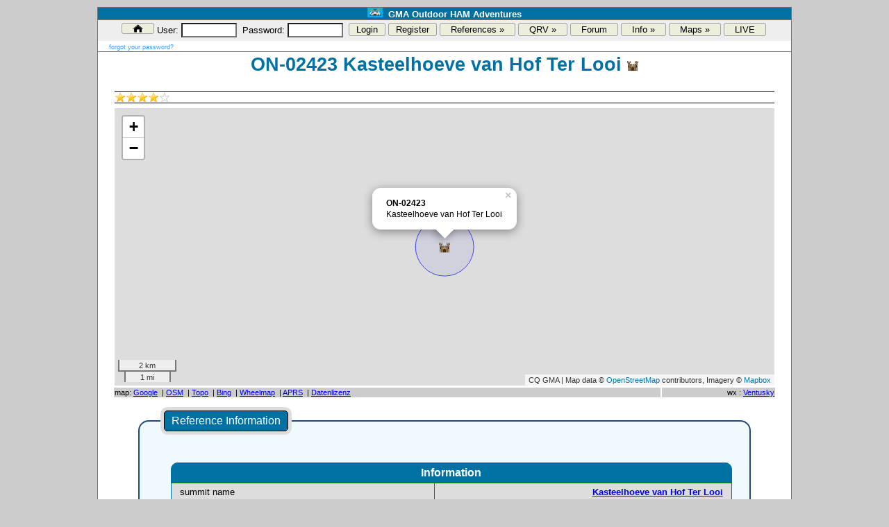

--- FILE ---
content_type: text/html; charset=UTF-8
request_url: https://www.cqgma.org/zinfo.php?ref=ON-02423
body_size: 5850
content:
<html>




<!-- nach Require: -0.002202033996582-->
<head>

<title>GMA - Global Mountain Activity Group</title>
<LINK href='layout/tvota.css' rel=stylesheet type=text/css>
<meta http-equiv='Content-Type' content='text/html; charset=UTF-8'>
<meta name='audience' content='Alle, Experten'>
<meta name='author' content='Mario H. Fietz DL4MFM'>
<meta name='copyright' content='(c) 2008,2026 DL4MFM'>
<meta name='description' content='GMA Reference Info'>
<meta name='keywords' content='Global Mountain Activity, gma, amateurfunk, ham, radio'>
<meta name='page-topic' content='GMA - Global Mountain Activity Group'>
<meta name='page-type' content='HAM RADIO'>
<meta name='publisher' content='GMA - Global Mountain Activity Group'>
<meta name='robots' content='NOINDEX,NOFOLLOW'>
<meta name="viewport" content="width=device-width">
<link rel='shortcut icon' type='image/x-icon' href='layout/favicon.ico'>

<script language='javascript' type='text/javascript'>
<!--
  var win=null;
  function NewWindow(mypage,myname,w,h,scroll,pos){
  if(pos=='random'){LeftPosition=(screen.width)?Math.floor(Math.random()*(screen.width-w)):100;TopPosition=(screen.height)?Math.floor(Math.random()*((screen.height-h)-75)):100;}
  if(pos=='center'){LeftPosition=(screen.width)?(screen.width-w)/2:100;TopPosition=(screen.height)?(screen.height-h)/2:100;}
    else if((pos!='center' && pos!='random') || pos==null){LeftPosition=0;TopPosition=20}
  settings='width='+w+',height='+h+',top='+TopPosition+',left='+LeftPosition+',scrollbars='+scroll+',location=no,directories=no,status=no,menubar=no,toolbar=no,resizable=no';
  win=window.open(mypage,myname,settings);
  if(win.focus){win.focus();}}
  function CloseNewWin(){if(win!=null && win.open)win.close()}
// -->
</script>


<script language='javascript' type='text/javascript'>
<!--
function nearby(lat,lon,type,stype,anz,mainref) {

  var locs=document.getElementById('nearby');
  locs.innerHTML='<center><img src=images/load1.gif></center>';

  var  txt = '';

//  alert(lat + ' ... ' + lon + ' ... ' + type + ' ... ' + stype + ' ... ' + anz  + ' mainref=' + mainref);


  if (window.XMLHttpRequest)
    {// code for IE7+, Firefox, Chrome, Opera, Safari
    xmlhttp=new XMLHttpRequest();
    }
  else
    {// code for IE6, IE5
    xmlhttp=new ActiveXObject("Microsoft.XMLHTTP");
    }
  xmlhttp.onreadystatechange=function()
    {
    if (xmlhttp.readyState==4 && xmlhttp.status==200)
      {

      txt=xmlhttp.responseText;

//    alert(txt);

     locs=document.getElementById('nearby');
     locs.innerHTML=txt;
      
      }
    }

  xmlhttp.open("GET","zinfo_nearby.php?lat="+lat+"&lon="+lon+"&type="+type+"&stype="+stype+"&anz="+anz+"&mr="+mainref,true);
  xmlhttp.send();
      
}
// -->
</script>


<script language='javascript' type='text/javascript'>
<!--
function alarm(lat,lon,type,stype,anz,mainref) {


  alert(lat + ' ... ' + lon + ' ... ' + type + ' ... ' + stype + ' ... ' + anz + ' ... ' + mainref);

}
// -->
</script>



<link rel="stylesheet" href="https://unpkg.com/leaflet@1.7.1/dist/leaflet.css" integrity="sha512-xodZBNTC5n17Xt2atTPuE1HxjVMSvLVW9ocqUKLsCC5CXdbqCmblAshOMAS6/keqq/sMZMZ19scR4PsZChSR7A==" crossorigin=""/>
      <script src="https://unpkg.com/leaflet@1.7.1/dist/leaflet.js" integrity="sha512-XQoYMqMTK8LvdxXYG3nZ448hOEQiglfqkJs1NOQV44cWnUrBc8PkAOcXy20w0vlaXaVUearIOBhiXZ5V3ynxwA==" crossorigin=""></script>

<script src='geojson/leaflet.ajax.min.js'></script>
<style>
#mapid     { height: 400px; 
             width:  950px;
           }
</style><!-- nach X1: -0.0022408962249756-->
</head>
<body>
<!-- nach X2: -0.0050849914550781-->
<table border='1' cellpadding='0' cellspacing='0' style='background: #ffffff; border-collapse: collapse;' bordercolor='#707070' width='1000' align='center'>
<tr><td class='header'>
<img src='images/GMA7p.jpg' alt='' height=14px>&nbsp;&nbsp;GMA Outdoor HAM Adventures</td></tr>
<tr><td>
<table border='0' cellpadding='0' cellspacing='0' style='border-collapse: collapse' bordercolor='#ff0000' align='center' width='100%'>
       <tr>
       <td align=center bgcolor='#eeeeee' height=30px valign=top>
       <table border='0' cellpadding='0' cellspacing='0' style='border-collapse: collapse' bordercolor='#000000' align='center'>

       <tr><td bgcolor='#eeeeee'>

<nav id="nav">
   <form action='login.php' method='post' name='login'>

    <ul id="navigation">
<li><a href="index.php"><img src='images/gma_home.gif' title='Home' alt='Home' height=12></a></li>
     
        <li>User:&nbsp;<input type='text' name=ymyuser value='' size=8 class=input-login>&nbsp;</li>
        <li>Password:&nbsp;<input type='password' name=ymypass value='' size=8 class=input-login>&nbsp;</li>
        <li><input type='submit' value='Login' class=nav-button></li>
        <li><input type='button' value='Register' class=nav-button onclick="NewWindow('crtcfg.php','o1d','900','650','yes','center');return false" onfocus="this.blur()"></li>
                
        <li><a href="#">References &raquo;</a>
            <ul>
                <li><a href="zinfo_find.php">Reference Finder</a></li>
                <li><a href="smtdsp.php">Summits</a></li>
                <li><a href="wwffdsp.php">WWFF</a></li>
                <li><a href="motadsp.php">Mills (MOTA)</a></li>
                <li><a href="infawd00.php">Awards</a></li>
                <li><a href="monthly_overview.php">Monthly Overview</a></li>
                <li><a href="show_new_areas.php">Show New References (22/01/2026)</a></li>
            </ul>
        </li>
        
        <li><a href="#">QRV &raquo;</a>
            <ul>
                <li><a href="gw1001.php"><b>GMAwatch</b></a></li>
                <li><a href="gw2001.php"><b>GMA ALL-IN-ONE</b></a></li>
                <li><a href="smartgma" target='_blank'>smartGMA</a></li>
                <li><a href="wwff.php">GMA WWFFwatch</a></li>
                <li><a href="https://spots.wwff.co/spots" target=_blank>WWFF Spots</a></li>
                <li><a href="http://cluster.dk7jl.de" target=_blank>Portable Activity Cluster (DK7JL-2)</a></li>
                <li><a href="http://dxsummit.fi" target=_blank>DX Summit (Radio Arcala)</a></li>
                <li><a href="https://fieldspotter.radio/" target=_blank>Fieldspotter</a></li>
                <li><a href="alertxlist.php">Alerts|Agenda</a></li>
                <li><a href="live" target='_blank'>LIVE</a></li>
            </ul>
        </li>
        

        <li><a href="https://www.cqgma.info/" target='_blank'>Forum</a></li>
        
        <li><a href="#">Info &raquo;</a>
            <ul>
              <li><a href="#">Info, Tools &amp; Downloads &raquo;</a>
                    <ul>
                        <li><a href="info00.php">Overview</a></li>
                        <li><a href="info02.php"><nobr>English Info <img src=flags_small/zc4.gif></nobr></a></li>
                        <li><a href="http://gma-ok.nagano.cz" target=_blank><nobr>GMA OK <img src=flags_small/ok.gif border=1></nobr></a></li>
                        <li><a href="info01.php">Rules</a></li>
                        <li><a href="infodl.php">Downloads</a></li>
                        <li><a href="infofaq.php">FAQ</a></li>
                        <li><a href="infohowto.php">Howto</a></li>
                        <li><a href="infawd00.php">Awards</a></li>
                        <li><a href="https://cqgma.wordpress.com/2014/08/26/gma-referenzen-gma-references/">GMA Ref Info</a></li>
                        <li><a href="info10.php">Aktivierer-Info</a></li>
                        <li><a href="info03.php">Frequencies</a></li>
                        <li><a href="info05.php">Links</a></li>
                        <li><a href="info07de.php">CSV Import</a></li>
                        <li><a href="ctychk.php">Callsign Check</a></li>
                        <li><a href="infoqrbqtf.php">QRB QTF Calculation</a></li>
                        <li><a href="infoapi.php">GMA APIs</a></li>
                        <li><a href="camilla.php">APRS 2 GMA</a></li>
                        <li><a href="doc/smartGMA.pdf">SmartGMA</a></li>
                        <li><a href="doc/smartGMA.pdf">Phone Helpers</a></li>
                        <li><a href="doc/smartGMA.pdf">Android Downloads</a></li>
                    </ul>
              </li>
           <li><a href="https://www.flickr.com/groups/988181@N21" target='_blank'>Photos</a></li>
           <li><a href="http://news.cqgma.eu" target='_blank'>News</a></li>
           <li><a href="iggma.php">IG-GMA</a></li>
           <li><a href="impressum.php"><b>Kontakt + Support</b></a></li>
           </ul>
        </li>  

        <li><a href="#">Maps &raquo;</a>
            <ul>
                <li><a href="https://maps.cqgma.org" target='_blank'>Reference Map</a></li>
                <li><a href="http://www.u23.de" target='_blank'>DLFF KMZ for Google Earth</a></li>
                <li><a href="https://pota.app/#/map" target='_blank'>POTA Map</a></li>
                <li><a href="https://www.pota-map.info/" target='_blank'>POTA Map DL</a></li>
                <li><a href="https://maps.cotagroup.org/" target='_blank'>COTA Map</a></li>
            </ul>
          </li>

        <li><a href='live' target='_blank'>LIVE</a></li>
        
    </ul>
    </form>

</nav>

</td></tr></table>
</td></tr></table>
&nbsp;&nbsp;&nbsp;&nbsp;<a href='pwrecovery.php' class='pw' onclick="NewWindow('pwrecovery.php','o1d','700','200','yes','center');return false" onfocus="this.blur()">forgot your password?</a>

<br>
</td></tr>

<tr><td>
<table border='0' style='width : 95%;' align='center'><tr><td valign='top' align='center' colspan='2'>
<h1>ON-02423&nbsp;Kasteelhoeve van Hof Ter Looi&nbsp;<img src='img/castle16x16.gif'></h1>
</td></tr>
<tr><td colspan=2>
<table border='0' cellpadding='0' cellspacing='0' style='background: #ffffff; border-collapse: collapse;' bordercolor='#707070' width='100%' align='center'>
<tr><td valign='top' align='left' width='33%' style='border-top: 1px solid black; border-bottom: 1px solid black'>
<img src='./img/4star.gif?x=68669169725675a7a6a2.18375440' alt='4 stars, 1 vote' title='4 stars, 1 vote'' border=0>
</td><td align=center style='border-top: 1px solid black; border-bottom: 1px solid black'>
</td><td align=right   style='border-top: 1px solid black; border-bottom: 1px solid black' width='33%'></td></tr><tr></table>
</td></tr>
<tr><td align='left' colspan='2'>
</td></tr>
<tr><td align='center' colspan='2'>
<div id='mapid'></div><tr><td colspan=1 class=text8>map: <a href='http://maps.google.com/maps?t=p&ll=51.33080121,4.76605679&spn=0.1,0.1&q=51.33080121,4.76605679%20(ON-02423%20)' target=_blank>Google</a>
&nbsp;|&nbsp;<a href="http://www.openstreetmap.org/index.html?mlat=51.33080121&mlon=4.76605679&zoom=13" target=_blank>OSM</a>
&nbsp;|&nbsp;<a href="https://opentopomap.org/#marker=15/51.33080121/4.76605679" target=_blank>Topo</a>
&nbsp;|&nbsp;<a href="http://www.bing.com/maps/default.aspx?v=2&cp=51.33080121~4.76605679&style=r&lvl=13&sp=Point.51.33080121_4.76605679____" target=_blank>Bing</a>
&nbsp;|&nbsp;<a href="http://wheelmap.org/?a=b&lat=51.33080121&lon=4.76605679&q=&zoom=17" target=_blank>Wheelmap</a>
&nbsp;|&nbsp;<a href="https://aprs.fi/#!lat=51.33080121&lng=4.76605679&mt=terrain&z=14" target=_blank>APRS</a>
&nbsp;|&nbsp;<a href="geojson/datenlizenz.php">Datenlizenz</a>
</td><td align=right class=text8>
wx : <a href='https://www.ventusky.com/51.33080121;4.76605679' target=_blank>Ventusky</a>
</td></tr>
</td></tr>
<!-- nach X3: -0.0073418617248535-->
<tr><td align='center' colspan='2'>
<!-- nach X4a: -0.0073440074920654-->
<table border=0 cellpadding='3' cellspacing='5'  style="border-collapse: collapse;" bordercolor='#ff0000' width=95% align=center><tr><td>
<fieldset class='GMAfieldset'><legend class='GMAfieldset'>Reference Information</legend>
<table width='100%' align=center class='info'>
<tr class='info'><th class='info' colspan=2>Information</th></tr>
<tr><td class=info>summit name</td> <td class=info align=right><b><a href="http://de.wikipedia.org/wiki/Kasteelhoeve_van_Hof_Ter_Looi" target=_blank onmouseover="Tip('search at Wikipeadia', TITLE,'<nobr>LINK-INFO</nobr>', ABOVE, true,  CENTERMOUSE,true);" onmouseleave="UnTip()">Kasteelhoeve van Hof Ter Looi</a></b></td></tr><tr><td class=info>latitude (N/S)</td>  <td class=info align=right>51.33080121N</td></tr>
<tr><td class=info>longitude (W/E)&nbsp;&nbsp;<font size=-1>(<a href="https://tools.wmflabs.org/geohack/geohack.php?pagename=ON-02423_Kasteelhoeve van Hof Ter Looi&language=en&params=51.33080121_N_4.76605679_E" target=_blank><b>GeoHack</b></a>
)</font>
</td> <td class=info align=right>4.76605679E</td></tr>
<tr><td class=info>Locator</td><td class=info align=right>JO21JH<font color=red>19WJ</font></td></tr>
<tr><td class=info>today's sunrise</td>   <td class=info align=right>07:29 UTC</td></tr>
<tr><td class=info>today's sunset</td>    <td class=info align=right>16:15 UTC</td></tr>
</table>
</fieldset>
</td></tr></table>

<!-- nach X4b: -0.0073890686035156-->
</td></tr>

<tr><td colspan='2' align='center' valign='top'>
<table width='95%' align=center border=0 bordercolor=blue><tr><td>
<fieldset class='GMAfieldset'><legend class='GMAfieldset'>Activations & QSOs</legend>

<table width='100%' align=center border=0 bordercolor=red> <tr><td valign='top' width='50%'>
<table border='0' cellpadding='3' cellspacing='5' style="border-collapse: collapse" width=320 align=center><tr><td align=center>
<table width='100%' align=center class='info'>
<tr class='info'><td class='info' colspan=4><b>last 4 of 4 Activations</b></td></tr>
<tr class='info'><th class='info'>Act</th><th class='info'>Date</th><th class='info'>Call</th><th class='info'>QSOs</th></tr>
<tr class=info><td class=info align=right><nobr> 4</nobr></td><td class=info align=right><nobr> 16-Jan-2026</nobr></td><td class=info align=right> ON3EMT</td><td class=info align=right> 79</td></tr>
<tr class=info><td class=info align=right><nobr> 3</nobr></td><td class=info align=right><nobr> 12-May-2025</nobr></td><td class=info align=right> ON3EMT/P</td><td class=info align=right> 79</td></tr>
<tr class=info><td class=info align=right><nobr> 2</nobr></td><td class=info align=right><nobr> 15-Feb-2024</nobr></td><td class=info align=right> OT4V/P</td><td class=info align=right> 250</td></tr>
<tr class=info><td class=info align=right><nobr> 1</nobr></td><td class=info align=right><nobr> 04-Feb-2022</nobr></td><td class=info align=right> ON/PD0RWL/P</td><td class=info align=right> 90</td></tr>
</table>
</td></tr></table>

</td><td align='center' valign='top' rowspan='3'>
<table width='100%' align=center border=0 bordercolor=green ><tr><td valign='top'>
<table border='0' cellpadding='3' cellspacing='5'  style="border-collapse: collapse" width=320 align=center><tr><td align=center>
<table width='100%' align=center class='info'>
<tr class='info'><td class='info' colspan='3'><b>498 QSOs</b></td></tr>
<tr class='info'><th class='info'>Band</th><th class='info'>QSOs</th><th class='info'>Percentage</th></tr>
<tr class=info><td class=info align=center> 40m</td><td class=info align=right> 341</td><td class=info align=right> 68.5%</td></tr>
<tr class=info><td class=info align=center> 30m</td><td class=info align=right> 24</td><td class=info align=right> 4.8%</td></tr>
<tr class=info><td class=info align=center> 20m</td><td class=info align=right> 80</td><td class=info align=right> 16.1%</td></tr>
<tr class=info><td class=info align=center> 17m</td><td class=info align=right> 9</td><td class=info align=right> 1.8%</td></tr>
<tr class=info><td class=info align=center> 15m</td><td class=info align=right> 1</td><td class=info align=right> 0.2%</td></tr>
<tr class=info><td class=info align=center> 10m</td><td class=info align=right> 35</td><td class=info align=right> 7%</td></tr>
<tr class=info><td class=info align=center> 2m</td><td class=info align=right> 8</td><td class=info align=right> 1.6%</td></tr>
</table>
</td></tr></table>
</td></tr><tr><td align='center'>
<table border='0' cellpadding='3' cellspacing='5' style="border-collapse: collapse" width=320 align=center><tr><td align=center>
<table width='100%' align=center class='info'>
<tr class='info'><td class='info' colspan=3><b>Most QSOs</b></td></tr>
<tr class='info'><th class='info'>Date</th><th class='info'>Call</th><th class='info'>QSOs</th></tr>
<tr class=info><td class=info align=right><nobr>15-Feb-2024</nobr></td><td class=info align=right> OT4V/P</td><td class=info align=right> 250</td></tr>
</table>
</td></tr></table>
</td></tr></table>

</td></tr>
<!-- nach X41: -0.050590038299561-->
<tr><td width='50%' align='center'>
<table border='0' cellpadding='3' cellspacing='5' style="border-collapse: collapse" width=320 align=center><tr><td align=center>
<table width='100%' align=center class='info'>
<tr class='info'><td class='info' colspan=3><b>First Activation</b></td></tr>
<tr class='info'><th class='info'>Date</th><th class='info'>Call</th><th class='info'>QSOs</th></tr>
<tr class=info><td class=info align=right><nobr>04-Feb-2022</nobr></td><td class=info align=right> ON/PD0RWL/P</td><td class=info align=right> 90</td></tr>
</table>
</td></tr></table>
</td></tr>

<!-- nach X42: -0.071372985839844-->
<tr><td width='50%' align='center'>
<!-- nach X43: -0.071404933929443-->
</td></tr></table></fieldset></td></tr></table></td></tr>

<tr><td align='center' colspan='2'>
<div id='nearby'><center><img src=images/load1.gif></center></div>
<script type="text/javascript">nearby(51.33080121,4.76605679,1,1,5,'ON-02423');</script></td></tr>

<!-- nach X5: -0.071412086486816-->
</td></tr>
<tr><td align=center colspan=2>
<b>Login for more information and activation pictures</b><br><br>
</td></tr></table>


          </tr></td>
          <tr><td class='foot' colspan=1>
          <p align=center><b>GMA Outdoor Activities</b><br>
          DL&Oslash;QW <a href='http://creativecommons.org/licenses/by-sa/2.0/de/' class='foot' target='_blank'>CC-BY-SA</a>  2026<br>

  <table width=100% border=0 bordercolor=white><tr><td width=40% align=left class='foot'>generated in: 0.071 sec&nbsp;&nbsp;&nbsp;&nbsp;&nbsp;&nbsp;&nbsp;&nbsp;     
  </td><td width=60% align=right class='foot'>  
      <a href=https://www.cqgma.info/ class='foot' target=_blank>Forum</a>&nbsp;|&nbsp;<a href='infofaq.php' class='foot'>FAQ</a>&nbsp;|
&nbsp;<a href='datenschutzerklaerung.php' class='foot'>Datenschutzerkl&auml;rung</a>&nbsp;
|&nbsp;<a href='impressum.php' class='foot'>Impressum</a></a>
  </td></tr></table>


    </td>
  </tr>
</table>
<!-- nach X6: -0.071465015411377-->
<script>
  var mymap = L.map('mapid').setView([51.33080121, 4.76605679], 12);

  L.tileLayer('https://api.mapbox.com/styles/v1/{id}/tiles/{z}/{x}/{y}?access_token=pk.eyJ1IjoiZGw0bWZtIiwiYSI6ImNrcDVsaWR5bDA0djQycHBlM3E3d2RxbXAifQ.d0xcgOblBRP3AyKPbDB3CA', {
        maxZoom: 18,
        attribution: 'Map data &copy; <a href="https://www.openstreetmap.org/copyright">OpenStreetMap</a> contributors, ' +
            'Imagery © <a href="https://www.mapbox.com/">Mapbox</a>',
        id: 'mapbox/streets-v11',
        tileSize: 512,
        zoomOffset: -1
    }).addTo(mymap); 
    mymap.attributionControl.setPrefix('CQ GMA'); 



var gmaIcon = L.Icon.extend({
        options: {        shadowUrl: 'img/castle16x16.gif',
    iconSize:     [16, 16],
    shadowSize:   [0, 0],
    iconAnchor:   [8, 8],
    shadowAnchor: [0, 0],
    popupAnchor:  [0, -12]
        }
    });


  var MapIcon = new gmaIcon({iconUrl: 'img/castle16x16.gif'});

  var marker = L.marker([51.33080121, 4.76605679], {icon: MapIcon}).addTo(mymap);
  marker.bindPopup("<b>ON-02423</b><br>Kasteelhoeve van Hof Ter Looi").openPopup();

  L.control.scale().addTo(mymap);


  var wcaOptions = {
      radius : 1000,
      color: 'blue',
      fillOpacity : 0.05,
      weight: 1,
      opacity: 0.7
      };

  var wcacircle = L.circle([51.33080121, 4.76605679], wcaOptions);
  mymap.addLayer(wcacircle);

</script>
<!-- nach X7: -0.071474075317383-->

</body>
</html>

--- FILE ---
content_type: text/html; charset=UTF-8
request_url: https://www.cqgma.org/zinfo_nearby.php?lat=51.33080121&lon=4.76605679&type=1&stype=1&anz=5&mr=ON-02423
body_size: 1258
content:



<fieldset class='GMAfieldset'>
    <legend class='GMAfieldset'>close by</legend><table border='0' cellpadding='5' cellspacing='5' style='border-collapse: collapse' bordercolor='#000000' align=center>
<tr><td>
<input type='button' value=' 5 ' class='GMAButtonSmall' onclick='nearby(51.33080121,4.76605679,1,1,5,"ON-02423")'/>
</td><td>
<input type='button' value=' 10 ' class='GMAButtonSmall' onclick='nearby(51.33080121,4.76605679,1,1,10,"ON-02423")'/>
</td><td>
<input type='button' value=' 20 ' class='GMAButtonSmall' onclick='nearby(51.33080121,4.76605679,1,1,20,"ON-02423")'/>
</td><td>
<input type='button' value=' 30 ' class='GMAButtonSmall' onclick='nearby(51.33080121,4.76605679,1,1,30,"ON-02423")'/>
</td><td>
<input type='button' value= All&nbsp;X-References  class='GMAButtonSmall' onclick='nearby(51.33080121,4.76605679,99,1,5,"ON-02423")'/>
</td></tr></table
<br>
<table class=info width=100% align=center>
   <tr>  
                   <th class=info align=center rowspan=1>WCA</th>
                   <th class=info align=center rowspan=1 colspan=2>Name</th>
		   <th class=info align=center rowspan=1>Rating</th>
                   <th class=info align=center rowspan=1>Loc</th>
                   <th class=info align=center rowspan=1>qrb (km)</th>
                   <th class=info align=center rowspan=1>Dir</th>
                   <th class=info align=center rowspan=1>Act.</th>
</tr>
<tr><td class=info><a href='zinfo.php?ref=ON-00580' onmouseover="Tip('Information about ON-00580', TITLE,'<nobr>LINK-INFO</nobr>', ABOVE, true,  CENTERMOUSE,true);" onmouseleave="UnTip()"><nobr><b>ON-00580</nobr></b></a></td>
                <td class=info>Kasteel de Renesse</td><td class=info></td>
		<td class=info align=center><img src='./images/5star.gif?x=629108697256769997e5.03655467' alt='5 stars, 1 vote' title='5 stars, 1 vote'' border=0>
</td>
                <td class=info align=right>JO21IH</td>
                <td class=info align=right>4.3</td>
                <td class=info align=right>218&deg;</td>
                <td class=info align=right>1</td>
</tr>
<tr><td class=info><a href='zinfo.php?ref=ON-00579' onmouseover="Tip('Information about ON-00579', TITLE,'<nobr>LINK-INFO</nobr>', ABOVE, true,  CENTERMOUSE,true);" onmouseleave="UnTip()"><nobr><b>ON-00579</nobr></b></a></td>
                <td class=info>Kasteel Heihuyzen</td><td class=info></td>
		<td class=info align=center><img src='./images/0star.gif?x=645649697256769da1b9.01081744' alt='Not Rated, 0 votes' title='Not Rated, 0 votes'' border=0>
</td>
                <td class=info align=right>JO21JG</td>
                <td class=info align=right>4.8</td>
                <td class=info align=right>190&deg;</td>
                <td class=info align=right>5</td>
</tr>
<tr><td class=info><a href='zinfo.php?ref=ON-02396' onmouseover="Tip('Information about ON-02396', TITLE,'<nobr>LINK-INFO</nobr>', ABOVE, true,  CENTERMOUSE,true);" onmouseleave="UnTip()"><nobr><b>ON-02396</nobr></b></a></td>
                <td class=info>Kasteel Diepevoort</td><td class=info></td>
		<td class=info align=center><img src='./images/0star.gif?x=66469069725676a247b7.81353706' alt='Not Rated, 0 votes' title='Not Rated, 0 votes'' border=0>
</td>
                <td class=info align=right>JO21JH</td>
                <td class=info align=right>4.8</td>
                <td class=info align=right>130&deg;</td>
                <td class=info align=right>1</td>
</tr>
<tr><td class=info><a href='zinfo.php?ref=ON-02400' onmouseover="Tip('Information about ON-02400', TITLE,'<nobr>LINK-INFO</nobr>', ABOVE, true,  CENTERMOUSE,true);" onmouseleave="UnTip()"><nobr><b>ON-02400</nobr></b></a></td>
                <td class=info>Kasteel de Eester</td><td class=info></td>
		<td class=info align=center><img src='./images/5star.gif?x=68377569725676a6f0b7.97759573' alt='5 stars, 1 vote' title='5 stars, 1 vote'' border=0>
</td>
                <td class=info align=right>JO21II</td>
                <td class=info align=right>5.5</td>
                <td class=info align=right>300&deg;</td>
                <td class=info align=right>2</td>
</tr>
<tr><td class=info><a href='zinfo.php?ref=ON-00009' onmouseover="Tip('Information about ON-00009', TITLE,'<nobr>LINK-INFO</nobr>', ABOVE, true,  CENTERMOUSE,true);" onmouseleave="UnTip()"><nobr><b>ON-00009</nobr></b></a></td>
                <td class=info>Kasteel van Westmalle</td><td class=info></td>
		<td class=info align=center><img src='./images/5star.gif?x=70094169725676ab2179.02458875' alt='5 stars, 1 vote' title='5 stars, 1 vote'' border=0>
</td>
                <td class=info align=right>JO21IH</td>
                <td class=info align=right>5.6</td>
                <td class=info align=right>241&deg;</td>
                <td class=info align=right>2</td>
</tr>
<tr><td class=info><a href='zinfo.php?ref=ON-02413' onmouseover="Tip('Information about ON-02413', TITLE,'<nobr>LINK-INFO</nobr>', ABOVE, true,  CENTERMOUSE,true);" onmouseleave="UnTip()"><nobr><b>ON-02413</nobr></b></a></td>
                <td class=info>Het Kasteeltje</td><td class=info></td>
		<td class=info align=center><img src='./images/0star.gif?x=71864769725676af7429.27104745' alt='Not Rated, 0 votes' title='Not Rated, 0 votes'' border=0>
</td>
                <td class=info align=right>JO21KI</td>
                <td class=info align=right>6.9</td>
                <td class=info align=right>62&deg;</td>
                <td class=info align=right></td>
</tr>
</table>

Show all Castles on a map within a radius of:&nbsp;ON-02423<br><br>
<table cellpadding='3'><tr><td>
<form action="zinfo_xmap.php" method="POST" name="xmap10">
<input type='hidden' name='lat'   value='51.33080121'>
<input type='hidden' name='lon'   value='4.76605679'>
<input type='hidden' name='anz'   value='5'>
<input type='hidden' name='type'  value='1'>
<input type='hidden' name='stype' value='1'>
<input type='hidden' name='mainref' value='ON-02423'>
<input type='hidden' name='radius' value='10'>
<input type='submit' value=' 10km (fast) ' class='GMAButtonSmall'>
</form>
</td><td>
<form action="zinfo_xmap.php" method="POST" name="xmap25">
<input type='hidden' name='lat'   value='51.33080121'>
<input type='hidden' name='lon'   value='4.76605679'>
<input type='hidden' name='anz'   value='5'>
<input type='hidden' name='type'  value='1'>
<input type='hidden' name='stype' value='1'>
<input type='hidden' name='mainref' value='ON-02423'>
<input type='hidden' name='radius' value='25'>
<input type='submit' value=' 25km (moderate) ' class='GMAButtonSmall'>
</form>
</td><td>
<form action="zinfo_xmap.php" method="POST" name="xmap50">
<input type='hidden' name='lat'   value='51.33080121'>
<input type='hidden' name='lon'   value='4.76605679'>
<input type='hidden' name='anz'   value='5'>
<input type='hidden' name='type'  value='1'>
<input type='hidden' name='stype' value='1'>
<input type='hidden' name='mainref' value='ON-02423'>
<input type='hidden' name='radius' value='50'>
<input type='submit' value=' 50km (slow) ' class='GMAButtonSmall'>
</form>
</tr></td></table>
</fieldset>
